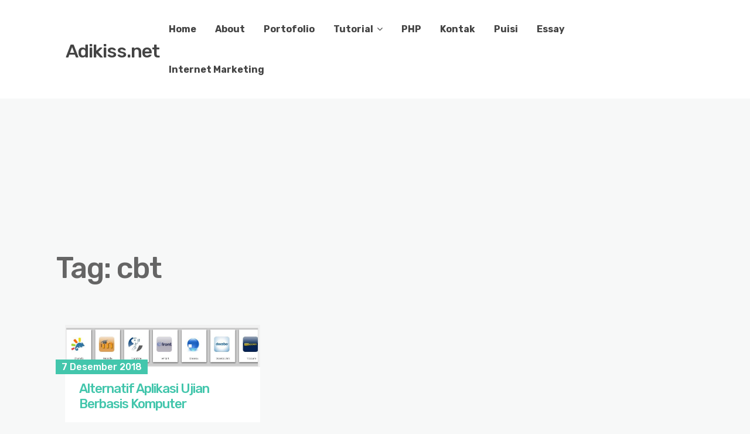

--- FILE ---
content_type: text/html; charset=UTF-8
request_url: https://adikiss.net/tag/cbt/
body_size: 8912
content:
<!DOCTYPE html>
<html dir="ltr" lang="id" prefix="og: https://ogp.me/ns#">
	<head><style>img.lazy{min-height:1px}</style><link href="https://adikiss.net/wp-content/plugins/w3-total-cache/pub/js/lazyload.min.js" as="script">
		<meta charset="UTF-8" />

		<!-- Mobile Specific Data -->
		<meta name="viewport" content="width=device-width, initial-scale=1.0">
		<meta http-equiv="X-UA-Compatible" content="ie=edge">
		<title>cbt | Adikiss.net</title>
	<style>img:is([sizes="auto" i], [sizes^="auto," i]) { contain-intrinsic-size: 3000px 1500px }</style>
	
		<!-- All in One SEO 4.8.5 - aioseo.com -->
	<meta name="robots" content="max-image-preview:large" />
	<meta name="google-site-verification" content="fCEwHArp8cUJUvy-wvDTDm4XQoE1sUeoQFzFG2MdhJI" />
	<meta name="msvalidate.01" content="AF9C402208CFB697AC7A25A839A3119B" />
	<link rel="canonical" href="https://adikiss.net/tag/cbt/" />
	<meta name="generator" content="All in One SEO (AIOSEO) 4.8.5" />
		<script type="application/ld+json" class="aioseo-schema">
			{"@context":"https:\/\/schema.org","@graph":[{"@type":"BreadcrumbList","@id":"https:\/\/adikiss.net\/tag\/cbt\/#breadcrumblist","itemListElement":[{"@type":"ListItem","@id":"https:\/\/adikiss.net#listItem","position":1,"name":"Beranda","item":"https:\/\/adikiss.net","nextItem":{"@type":"ListItem","@id":"https:\/\/adikiss.net\/tag\/cbt\/#listItem","name":"cbt"}},{"@type":"ListItem","@id":"https:\/\/adikiss.net\/tag\/cbt\/#listItem","position":2,"name":"cbt","previousItem":{"@type":"ListItem","@id":"https:\/\/adikiss.net#listItem","name":"Beranda"}}]},{"@type":"CollectionPage","@id":"https:\/\/adikiss.net\/tag\/cbt\/#collectionpage","url":"https:\/\/adikiss.net\/tag\/cbt\/","name":"cbt | Adikiss.net","inLanguage":"id-ID","isPartOf":{"@id":"https:\/\/adikiss.net\/#website"},"breadcrumb":{"@id":"https:\/\/adikiss.net\/tag\/cbt\/#breadcrumblist"}},{"@type":"Person","@id":"https:\/\/adikiss.net\/#person","name":"adikiss","image":{"@type":"ImageObject","@id":"https:\/\/adikiss.net\/tag\/cbt\/#personImage","url":"https:\/\/secure.gravatar.com\/avatar\/5716961d5762396bcf3886f21bd75ea902ba4f09f4d98f3f4fc3bf9a45553d14?s=96&d=mm&r=g","width":96,"height":96,"caption":"adikiss"},"sameAs":["https:\/\/www.facebook.com\/adikiswanto","https:\/\/instagram.com\/adikiss12","https:\/\/www.youtube.com\/adikiswanto"]},{"@type":"WebSite","@id":"https:\/\/adikiss.net\/#website","url":"https:\/\/adikiss.net\/","name":"Adikiss.net","description":"Adi Kiswanto official blog","inLanguage":"id-ID","publisher":{"@id":"https:\/\/adikiss.net\/#person"}}]}
		</script>
		<!-- All in One SEO -->

<meta name="dlm-version" content="5.0.32"><link rel="amphtml" href="https://adikiss.net/tag/cbt/amp/" /><meta name="generator" content="AMP for WP 1.1.6.1"/><link rel='dns-prefetch' href='//fonts.googleapis.com' />
<link rel="alternate" type="application/rss+xml" title="Adikiss.net &raquo; Feed" href="https://adikiss.net/feed/" />
<link rel="alternate" type="application/rss+xml" title="Adikiss.net &raquo; Umpan Komentar" href="https://adikiss.net/comments/feed/" />
<link rel="alternate" type="application/rss+xml" title="Adikiss.net &raquo; cbt Umpan Tag" href="https://adikiss.net/tag/cbt/feed/" />
<script type="text/javascript">
/* <![CDATA[ */
window._wpemojiSettings = {"baseUrl":"https:\/\/s.w.org\/images\/core\/emoji\/16.0.1\/72x72\/","ext":".png","svgUrl":"https:\/\/s.w.org\/images\/core\/emoji\/16.0.1\/svg\/","svgExt":".svg","source":{"concatemoji":"https:\/\/adikiss.net\/wp-includes\/js\/wp-emoji-release.min.js?ver=6.8.3"}};
/*! This file is auto-generated */
!function(s,n){var o,i,e;function c(e){try{var t={supportTests:e,timestamp:(new Date).valueOf()};sessionStorage.setItem(o,JSON.stringify(t))}catch(e){}}function p(e,t,n){e.clearRect(0,0,e.canvas.width,e.canvas.height),e.fillText(t,0,0);var t=new Uint32Array(e.getImageData(0,0,e.canvas.width,e.canvas.height).data),a=(e.clearRect(0,0,e.canvas.width,e.canvas.height),e.fillText(n,0,0),new Uint32Array(e.getImageData(0,0,e.canvas.width,e.canvas.height).data));return t.every(function(e,t){return e===a[t]})}function u(e,t){e.clearRect(0,0,e.canvas.width,e.canvas.height),e.fillText(t,0,0);for(var n=e.getImageData(16,16,1,1),a=0;a<n.data.length;a++)if(0!==n.data[a])return!1;return!0}function f(e,t,n,a){switch(t){case"flag":return n(e,"\ud83c\udff3\ufe0f\u200d\u26a7\ufe0f","\ud83c\udff3\ufe0f\u200b\u26a7\ufe0f")?!1:!n(e,"\ud83c\udde8\ud83c\uddf6","\ud83c\udde8\u200b\ud83c\uddf6")&&!n(e,"\ud83c\udff4\udb40\udc67\udb40\udc62\udb40\udc65\udb40\udc6e\udb40\udc67\udb40\udc7f","\ud83c\udff4\u200b\udb40\udc67\u200b\udb40\udc62\u200b\udb40\udc65\u200b\udb40\udc6e\u200b\udb40\udc67\u200b\udb40\udc7f");case"emoji":return!a(e,"\ud83e\udedf")}return!1}function g(e,t,n,a){var r="undefined"!=typeof WorkerGlobalScope&&self instanceof WorkerGlobalScope?new OffscreenCanvas(300,150):s.createElement("canvas"),o=r.getContext("2d",{willReadFrequently:!0}),i=(o.textBaseline="top",o.font="600 32px Arial",{});return e.forEach(function(e){i[e]=t(o,e,n,a)}),i}function t(e){var t=s.createElement("script");t.src=e,t.defer=!0,s.head.appendChild(t)}"undefined"!=typeof Promise&&(o="wpEmojiSettingsSupports",i=["flag","emoji"],n.supports={everything:!0,everythingExceptFlag:!0},e=new Promise(function(e){s.addEventListener("DOMContentLoaded",e,{once:!0})}),new Promise(function(t){var n=function(){try{var e=JSON.parse(sessionStorage.getItem(o));if("object"==typeof e&&"number"==typeof e.timestamp&&(new Date).valueOf()<e.timestamp+604800&&"object"==typeof e.supportTests)return e.supportTests}catch(e){}return null}();if(!n){if("undefined"!=typeof Worker&&"undefined"!=typeof OffscreenCanvas&&"undefined"!=typeof URL&&URL.createObjectURL&&"undefined"!=typeof Blob)try{var e="postMessage("+g.toString()+"("+[JSON.stringify(i),f.toString(),p.toString(),u.toString()].join(",")+"));",a=new Blob([e],{type:"text/javascript"}),r=new Worker(URL.createObjectURL(a),{name:"wpTestEmojiSupports"});return void(r.onmessage=function(e){c(n=e.data),r.terminate(),t(n)})}catch(e){}c(n=g(i,f,p,u))}t(n)}).then(function(e){for(var t in e)n.supports[t]=e[t],n.supports.everything=n.supports.everything&&n.supports[t],"flag"!==t&&(n.supports.everythingExceptFlag=n.supports.everythingExceptFlag&&n.supports[t]);n.supports.everythingExceptFlag=n.supports.everythingExceptFlag&&!n.supports.flag,n.DOMReady=!1,n.readyCallback=function(){n.DOMReady=!0}}).then(function(){return e}).then(function(){var e;n.supports.everything||(n.readyCallback(),(e=n.source||{}).concatemoji?t(e.concatemoji):e.wpemoji&&e.twemoji&&(t(e.twemoji),t(e.wpemoji)))}))}((window,document),window._wpemojiSettings);
/* ]]> */
</script>
<style id='wp-emoji-styles-inline-css' type='text/css'>

	img.wp-smiley, img.emoji {
		display: inline !important;
		border: none !important;
		box-shadow: none !important;
		height: 1em !important;
		width: 1em !important;
		margin: 0 0.07em !important;
		vertical-align: -0.1em !important;
		background: none !important;
		padding: 0 !important;
	}
</style>
<link rel='stylesheet' id='wp-block-library-css' href='https://adikiss.net/wp-includes/css/dist/block-library/style.min.css?ver=6.8.3' type='text/css' media='all' />
<style id='classic-theme-styles-inline-css' type='text/css'>
/*! This file is auto-generated */
.wp-block-button__link{color:#fff;background-color:#32373c;border-radius:9999px;box-shadow:none;text-decoration:none;padding:calc(.667em + 2px) calc(1.333em + 2px);font-size:1.125em}.wp-block-file__button{background:#32373c;color:#fff;text-decoration:none}
</style>
<style id='global-styles-inline-css' type='text/css'>
:root{--wp--preset--aspect-ratio--square: 1;--wp--preset--aspect-ratio--4-3: 4/3;--wp--preset--aspect-ratio--3-4: 3/4;--wp--preset--aspect-ratio--3-2: 3/2;--wp--preset--aspect-ratio--2-3: 2/3;--wp--preset--aspect-ratio--16-9: 16/9;--wp--preset--aspect-ratio--9-16: 9/16;--wp--preset--color--black: #000000;--wp--preset--color--cyan-bluish-gray: #abb8c3;--wp--preset--color--white: #ffffff;--wp--preset--color--pale-pink: #f78da7;--wp--preset--color--vivid-red: #cf2e2e;--wp--preset--color--luminous-vivid-orange: #ff6900;--wp--preset--color--luminous-vivid-amber: #fcb900;--wp--preset--color--light-green-cyan: #7bdcb5;--wp--preset--color--vivid-green-cyan: #00d084;--wp--preset--color--pale-cyan-blue: #8ed1fc;--wp--preset--color--vivid-cyan-blue: #0693e3;--wp--preset--color--vivid-purple: #9b51e0;--wp--preset--gradient--vivid-cyan-blue-to-vivid-purple: linear-gradient(135deg,rgba(6,147,227,1) 0%,rgb(155,81,224) 100%);--wp--preset--gradient--light-green-cyan-to-vivid-green-cyan: linear-gradient(135deg,rgb(122,220,180) 0%,rgb(0,208,130) 100%);--wp--preset--gradient--luminous-vivid-amber-to-luminous-vivid-orange: linear-gradient(135deg,rgba(252,185,0,1) 0%,rgba(255,105,0,1) 100%);--wp--preset--gradient--luminous-vivid-orange-to-vivid-red: linear-gradient(135deg,rgba(255,105,0,1) 0%,rgb(207,46,46) 100%);--wp--preset--gradient--very-light-gray-to-cyan-bluish-gray: linear-gradient(135deg,rgb(238,238,238) 0%,rgb(169,184,195) 100%);--wp--preset--gradient--cool-to-warm-spectrum: linear-gradient(135deg,rgb(74,234,220) 0%,rgb(151,120,209) 20%,rgb(207,42,186) 40%,rgb(238,44,130) 60%,rgb(251,105,98) 80%,rgb(254,248,76) 100%);--wp--preset--gradient--blush-light-purple: linear-gradient(135deg,rgb(255,206,236) 0%,rgb(152,150,240) 100%);--wp--preset--gradient--blush-bordeaux: linear-gradient(135deg,rgb(254,205,165) 0%,rgb(254,45,45) 50%,rgb(107,0,62) 100%);--wp--preset--gradient--luminous-dusk: linear-gradient(135deg,rgb(255,203,112) 0%,rgb(199,81,192) 50%,rgb(65,88,208) 100%);--wp--preset--gradient--pale-ocean: linear-gradient(135deg,rgb(255,245,203) 0%,rgb(182,227,212) 50%,rgb(51,167,181) 100%);--wp--preset--gradient--electric-grass: linear-gradient(135deg,rgb(202,248,128) 0%,rgb(113,206,126) 100%);--wp--preset--gradient--midnight: linear-gradient(135deg,rgb(2,3,129) 0%,rgb(40,116,252) 100%);--wp--preset--font-size--small: 13px;--wp--preset--font-size--medium: 20px;--wp--preset--font-size--large: 36px;--wp--preset--font-size--x-large: 42px;--wp--preset--spacing--20: 0.44rem;--wp--preset--spacing--30: 0.67rem;--wp--preset--spacing--40: 1rem;--wp--preset--spacing--50: 1.5rem;--wp--preset--spacing--60: 2.25rem;--wp--preset--spacing--70: 3.38rem;--wp--preset--spacing--80: 5.06rem;--wp--preset--shadow--natural: 6px 6px 9px rgba(0, 0, 0, 0.2);--wp--preset--shadow--deep: 12px 12px 50px rgba(0, 0, 0, 0.4);--wp--preset--shadow--sharp: 6px 6px 0px rgba(0, 0, 0, 0.2);--wp--preset--shadow--outlined: 6px 6px 0px -3px rgba(255, 255, 255, 1), 6px 6px rgba(0, 0, 0, 1);--wp--preset--shadow--crisp: 6px 6px 0px rgba(0, 0, 0, 1);}:where(.is-layout-flex){gap: 0.5em;}:where(.is-layout-grid){gap: 0.5em;}body .is-layout-flex{display: flex;}.is-layout-flex{flex-wrap: wrap;align-items: center;}.is-layout-flex > :is(*, div){margin: 0;}body .is-layout-grid{display: grid;}.is-layout-grid > :is(*, div){margin: 0;}:where(.wp-block-columns.is-layout-flex){gap: 2em;}:where(.wp-block-columns.is-layout-grid){gap: 2em;}:where(.wp-block-post-template.is-layout-flex){gap: 1.25em;}:where(.wp-block-post-template.is-layout-grid){gap: 1.25em;}.has-black-color{color: var(--wp--preset--color--black) !important;}.has-cyan-bluish-gray-color{color: var(--wp--preset--color--cyan-bluish-gray) !important;}.has-white-color{color: var(--wp--preset--color--white) !important;}.has-pale-pink-color{color: var(--wp--preset--color--pale-pink) !important;}.has-vivid-red-color{color: var(--wp--preset--color--vivid-red) !important;}.has-luminous-vivid-orange-color{color: var(--wp--preset--color--luminous-vivid-orange) !important;}.has-luminous-vivid-amber-color{color: var(--wp--preset--color--luminous-vivid-amber) !important;}.has-light-green-cyan-color{color: var(--wp--preset--color--light-green-cyan) !important;}.has-vivid-green-cyan-color{color: var(--wp--preset--color--vivid-green-cyan) !important;}.has-pale-cyan-blue-color{color: var(--wp--preset--color--pale-cyan-blue) !important;}.has-vivid-cyan-blue-color{color: var(--wp--preset--color--vivid-cyan-blue) !important;}.has-vivid-purple-color{color: var(--wp--preset--color--vivid-purple) !important;}.has-black-background-color{background-color: var(--wp--preset--color--black) !important;}.has-cyan-bluish-gray-background-color{background-color: var(--wp--preset--color--cyan-bluish-gray) !important;}.has-white-background-color{background-color: var(--wp--preset--color--white) !important;}.has-pale-pink-background-color{background-color: var(--wp--preset--color--pale-pink) !important;}.has-vivid-red-background-color{background-color: var(--wp--preset--color--vivid-red) !important;}.has-luminous-vivid-orange-background-color{background-color: var(--wp--preset--color--luminous-vivid-orange) !important;}.has-luminous-vivid-amber-background-color{background-color: var(--wp--preset--color--luminous-vivid-amber) !important;}.has-light-green-cyan-background-color{background-color: var(--wp--preset--color--light-green-cyan) !important;}.has-vivid-green-cyan-background-color{background-color: var(--wp--preset--color--vivid-green-cyan) !important;}.has-pale-cyan-blue-background-color{background-color: var(--wp--preset--color--pale-cyan-blue) !important;}.has-vivid-cyan-blue-background-color{background-color: var(--wp--preset--color--vivid-cyan-blue) !important;}.has-vivid-purple-background-color{background-color: var(--wp--preset--color--vivid-purple) !important;}.has-black-border-color{border-color: var(--wp--preset--color--black) !important;}.has-cyan-bluish-gray-border-color{border-color: var(--wp--preset--color--cyan-bluish-gray) !important;}.has-white-border-color{border-color: var(--wp--preset--color--white) !important;}.has-pale-pink-border-color{border-color: var(--wp--preset--color--pale-pink) !important;}.has-vivid-red-border-color{border-color: var(--wp--preset--color--vivid-red) !important;}.has-luminous-vivid-orange-border-color{border-color: var(--wp--preset--color--luminous-vivid-orange) !important;}.has-luminous-vivid-amber-border-color{border-color: var(--wp--preset--color--luminous-vivid-amber) !important;}.has-light-green-cyan-border-color{border-color: var(--wp--preset--color--light-green-cyan) !important;}.has-vivid-green-cyan-border-color{border-color: var(--wp--preset--color--vivid-green-cyan) !important;}.has-pale-cyan-blue-border-color{border-color: var(--wp--preset--color--pale-cyan-blue) !important;}.has-vivid-cyan-blue-border-color{border-color: var(--wp--preset--color--vivid-cyan-blue) !important;}.has-vivid-purple-border-color{border-color: var(--wp--preset--color--vivid-purple) !important;}.has-vivid-cyan-blue-to-vivid-purple-gradient-background{background: var(--wp--preset--gradient--vivid-cyan-blue-to-vivid-purple) !important;}.has-light-green-cyan-to-vivid-green-cyan-gradient-background{background: var(--wp--preset--gradient--light-green-cyan-to-vivid-green-cyan) !important;}.has-luminous-vivid-amber-to-luminous-vivid-orange-gradient-background{background: var(--wp--preset--gradient--luminous-vivid-amber-to-luminous-vivid-orange) !important;}.has-luminous-vivid-orange-to-vivid-red-gradient-background{background: var(--wp--preset--gradient--luminous-vivid-orange-to-vivid-red) !important;}.has-very-light-gray-to-cyan-bluish-gray-gradient-background{background: var(--wp--preset--gradient--very-light-gray-to-cyan-bluish-gray) !important;}.has-cool-to-warm-spectrum-gradient-background{background: var(--wp--preset--gradient--cool-to-warm-spectrum) !important;}.has-blush-light-purple-gradient-background{background: var(--wp--preset--gradient--blush-light-purple) !important;}.has-blush-bordeaux-gradient-background{background: var(--wp--preset--gradient--blush-bordeaux) !important;}.has-luminous-dusk-gradient-background{background: var(--wp--preset--gradient--luminous-dusk) !important;}.has-pale-ocean-gradient-background{background: var(--wp--preset--gradient--pale-ocean) !important;}.has-electric-grass-gradient-background{background: var(--wp--preset--gradient--electric-grass) !important;}.has-midnight-gradient-background{background: var(--wp--preset--gradient--midnight) !important;}.has-small-font-size{font-size: var(--wp--preset--font-size--small) !important;}.has-medium-font-size{font-size: var(--wp--preset--font-size--medium) !important;}.has-large-font-size{font-size: var(--wp--preset--font-size--large) !important;}.has-x-large-font-size{font-size: var(--wp--preset--font-size--x-large) !important;}
:where(.wp-block-post-template.is-layout-flex){gap: 1.25em;}:where(.wp-block-post-template.is-layout-grid){gap: 1.25em;}
:where(.wp-block-columns.is-layout-flex){gap: 2em;}:where(.wp-block-columns.is-layout-grid){gap: 2em;}
:root :where(.wp-block-pullquote){font-size: 1.5em;line-height: 1.6;}
</style>
<link rel='stylesheet' id='contact-form-7-css' href='https://adikiss.net/wp-content/plugins/contact-form-7/includes/css/styles.css?ver=6.1.1' type='text/css' media='all' />
<link rel='stylesheet' id='minimalist-blog-gfonts-css' href='https://fonts.googleapis.com/css?family=Lora%3A700i%7CRubik%3A400%2C500%2C700&#038;subset=cyrillic-ext%2Ccyrillic%2Cvietnamese%2Clatin-ext%2Clatin&#038;ver=1.0.0' type='text/css' media='all' />
<link rel='stylesheet' id='minimalist-blog-fontawesome-css' href='https://adikiss.net/wp-content/themes/minimalist-blog/assets/css/font-awesome.min.css?ver=1.0.0' type='text/css' media='all' />
<link rel='stylesheet' id='minimalist-blog-normalize-css' href='https://adikiss.net/wp-content/themes/minimalist-blog/assets/css/normalize.css?ver=1.0.0' type='text/css' media='all' />
<link rel='stylesheet' id='minimalist-blog-skeleton-css' href='https://adikiss.net/wp-content/themes/minimalist-blog/assets/css/skeleton.css?ver=1.0.0' type='text/css' media='all' />
<link rel='stylesheet' id='minimalist-blog-main-style-css' href='https://adikiss.net/wp-content/themes/minimalist-blog/assets/css/main.css?ver=1.6' type='text/css' media='all' />
<link rel='stylesheet' id='minimalist-blog-style-css-css' href='https://adikiss.net/wp-content/themes/minimalist-blog/style.css?ver=1.6' type='text/css' media='all' />
<link rel='stylesheet' id='tablepress-default-css' href='https://adikiss.net/wp-content/plugins/tablepress/css/build/default.css?ver=3.1.3' type='text/css' media='all' />
<script type="text/javascript" src="https://adikiss.net/wp-includes/js/jquery/jquery.min.js?ver=3.7.1" id="jquery-core-js"></script>
<script type="text/javascript" src="https://adikiss.net/wp-includes/js/jquery/jquery-migrate.min.js?ver=3.4.1" id="jquery-migrate-js"></script>
<link rel="https://api.w.org/" href="https://adikiss.net/wp-json/" /><link rel="alternate" title="JSON" type="application/json" href="https://adikiss.net/wp-json/wp/v2/tags/558" /><link rel="EditURI" type="application/rsd+xml" title="RSD" href="https://adikiss.net/xmlrpc.php?rsd" />
<meta name="generator" content="WordPress 6.8.3" />
<!-- HFCM by 99 Robots - Snippet # 1:  -->
<script async src="https://pagead2.googlesyndication.com/pagead/js/adsbygoogle.js?client=ca-pub-7256067230605817"
     crossorigin="anonymous"></script>
<!-- adikissnet -->
<ins class="adsbygoogle"
     style="display:block"
     data-ad-client="ca-pub-7256067230605817"
     data-ad-slot="2457617344"
     data-ad-format="auto"
     data-full-width-responsive="true"></ins>
<script>
     (adsbygoogle = window.adsbygoogle || []).push({});
</script>
<!-- /end HFCM by 99 Robots -->
<style type="text/css">.recentcomments a{display:inline !important;padding:0 !important;margin:0 !important;}</style><link rel="icon" href="https://adikiss.net/wp-content/uploads/2018/03/adikissneticon-144x144.png" sizes="32x32" />
<link rel="icon" href="https://adikiss.net/wp-content/uploads/2018/03/adikissneticon-298x300.png" sizes="192x192" />
<link rel="apple-touch-icon" href="https://adikiss.net/wp-content/uploads/2018/03/adikissneticon-298x300.png" />
<meta name="msapplication-TileImage" content="https://adikiss.net/wp-content/uploads/2018/03/adikissneticon.png" />
	</head>

	<body class="archive tag tag-cbt tag-558 wp-embed-responsive wp-theme-minimalist-blog sticky-header">
	        <a class="skip-link" href="#content">
        Skip to content</a>
	  	<header class="site-header">
	        <div class="container">
	            <div class="row">
		                <div class="site-branding">
			                    									<h2 class="site-title"><a href="https://adikiss.net/" rel="home">Adikiss.net</a></h2>
										                </div><!-- /.site-branding -->

	                	<nav class="menu-all-pages-container"><ul id="menu-main-menu" class="main-nav"><li id="menu-item-18" class="menu-item menu-item-type-custom menu-item-object-custom menu-item-home menu-item-18"><a href="https://adikiss.net">Home</a></li>
<li id="menu-item-1799" class="menu-item menu-item-type-post_type menu-item-object-page menu-item-1799"><a href="https://adikiss.net/about/">About</a></li>
<li id="menu-item-569" class="menu-item menu-item-type-post_type menu-item-object-page menu-item-569"><a href="https://adikiss.net/portofolio/">Portofolio</a></li>
<li id="menu-item-525" class="menu-item menu-item-type-taxonomy menu-item-object-category menu-item-has-children menu-item-525"><a href="https://adikiss.net/category/tutorial/">Tutorial</a>
<ul class="sub-menu">
	<li id="menu-item-526" class="menu-item menu-item-type-taxonomy menu-item-object-category menu-item-526"><a href="https://adikiss.net/category/corel-draw/">Coreldraw</a></li>
	<li id="menu-item-783" class="menu-item menu-item-type-taxonomy menu-item-object-category menu-item-783"><a href="https://adikiss.net/category/flash/">Flash</a></li>
	<li id="menu-item-741" class="menu-item menu-item-type-taxonomy menu-item-object-category menu-item-741"><a href="https://adikiss.net/category/indesign/">InDesign</a></li>
	<li id="menu-item-527" class="menu-item menu-item-type-taxonomy menu-item-object-category menu-item-527"><a href="https://adikiss.net/category/office/">Office</a></li>
</ul>
</li>
<li id="menu-item-2016" class="menu-item menu-item-type-taxonomy menu-item-object-category menu-item-2016"><a href="https://adikiss.net/category/php/">PHP</a></li>
<li id="menu-item-42" class="menu-item menu-item-type-post_type menu-item-object-page menu-item-42"><a href="https://adikiss.net/kontak/">Kontak</a></li>
<li id="menu-item-1949" class="menu-item menu-item-type-taxonomy menu-item-object-category menu-item-1949"><a href="https://adikiss.net/category/puisi/">Puisi</a></li>
<li id="menu-item-1950" class="menu-item menu-item-type-taxonomy menu-item-object-category menu-item-1950"><a href="https://adikiss.net/category/essay/">Essay</a></li>
<li id="menu-item-2353" class="menu-item menu-item-type-taxonomy menu-item-object-category menu-item-2353"><a href="https://adikiss.net/category/internet-marketing/">Internet Marketing</a></li>
</ul></nav>						 <div class="mobile-navigation">
						 					    			<a href="#" class="menubar-right"><i class="fa fa-bars"></i></a>
				    		
			        		<nav class="nav-parent">
								<ul id="menu-main-menu-1" class="mobile-nav"><li class="menu-item menu-item-type-custom menu-item-object-custom menu-item-home menu-item-18"><a href="https://adikiss.net">Home</a></li>
<li class="menu-item menu-item-type-post_type menu-item-object-page menu-item-1799"><a href="https://adikiss.net/about/">About</a></li>
<li class="menu-item menu-item-type-post_type menu-item-object-page menu-item-569"><a href="https://adikiss.net/portofolio/">Portofolio</a></li>
<li class="menu-item menu-item-type-taxonomy menu-item-object-category menu-item-has-children menu-item-525"><a href="https://adikiss.net/category/tutorial/">Tutorial</a><a href="#" class="dropdown-toggle"><i class="fa fa-ellipsis-v"></i></a>
<ul class="sub-menu">
	<li class="menu-item menu-item-type-taxonomy menu-item-object-category menu-item-526"><a href="https://adikiss.net/category/corel-draw/">Coreldraw</a></li>
	<li class="menu-item menu-item-type-taxonomy menu-item-object-category menu-item-783"><a href="https://adikiss.net/category/flash/">Flash</a></li>
	<li class="menu-item menu-item-type-taxonomy menu-item-object-category menu-item-741"><a href="https://adikiss.net/category/indesign/">InDesign</a></li>
	<li class="menu-item menu-item-type-taxonomy menu-item-object-category menu-item-527"><a href="https://adikiss.net/category/office/">Office</a></li>
</ul>
</li>
<li class="menu-item menu-item-type-taxonomy menu-item-object-category menu-item-2016"><a href="https://adikiss.net/category/php/">PHP</a></li>
<li class="menu-item menu-item-type-post_type menu-item-object-page menu-item-42"><a href="https://adikiss.net/kontak/">Kontak</a></li>
<li class="menu-item menu-item-type-taxonomy menu-item-object-category menu-item-1949"><a href="https://adikiss.net/category/puisi/">Puisi</a></li>
<li class="menu-item menu-item-type-taxonomy menu-item-object-category menu-item-1950"><a href="https://adikiss.net/category/essay/">Essay</a></li>
<li class="menu-item menu-item-type-taxonomy menu-item-object-category menu-item-2353"><a href="https://adikiss.net/category/internet-marketing/">Internet Marketing</a></li>
</ul>						        <a href="#" class="menubar-close"><i class="fa fa-close"></i></a>
			        		</nav>
						</div> <!-- /.mobile-navigation -->

	            </div><!-- /.row -->
	        </div><!-- /.container -->
	    </header>
<div class="container archive-title">
	<div class="row">
		<header class="page-header">
			<h1 class="page-title">Tag: <span>cbt</span></h1>		</header><!-- .page-header -->
	</div>
</div>


    <div class="masonry-layout container">
        <div class="row grid">
            <div id="post-2403" class="grid-item four columns single-masonry post-2403 post type-post status-publish format-standard has-post-thumbnail hentry category-aplikasi category-e-learning category-pendidikan category-php tag-aplikasi tag-cbt tag-online tag-online-cbt tag-sekolah tag-ujian">
	<div class="post-wrap">
		
			        <a title="Alternatif Aplikasi Ujian Berbasis Komputer" href="https://adikiss.net/2018/12/alternatif-aplikasi-ujian-berbasis-komputer/">
	            <img class="lazy" src="data:image/svg+xml,%3Csvg%20xmlns='http://www.w3.org/2000/svg'%20viewBox='0%200%201017%20221'%3E%3C/svg%3E" data-src="https://adikiss.net/wp-content/uploads/2018/12/Screenshot_91.jpg" alt="" title="Alternatif Aplikasi Ujian Berbasis Komputer" />
	        </a>
		
		<div class="post-excerpt">
			<div class="post-date">
				<span>7 Desember 2018</span>
			</div><!-- /.post-date -->
			<h3><a href="https://adikiss.net/2018/12/alternatif-aplikasi-ujian-berbasis-komputer/">Alternatif Aplikasi Ujian Berbasis Komputer</a></h3>
			<p>Semenjak digulirkannya Ujian Nasional berbasis komputer (CBT), aplikasi ujian berbasis komputer pun banyak dicari. Namun menurut saya ada yang kurang pas ketika sekarang ini banyak sekolah / lembaga pendidikan melaksanakan ujian berbasis komputer tanpa dibarengi juga proses pembelajaran berbasis komputer atau biasa dikenal dengan istilah e-learning. &nbsp;&nbsp; Sebaiknya memang pembelajaran juga mulai berbasis komputer mulai [&hellip;]</p>

			<div class="excerpt-footer vertical-align clearfix">
				<div class="excerpt-author">
					<div class="author-name">adikiss</div><!-- /.author-name -->
					<a href="https://adikiss.net/author/adikiss/"><img alt='' src="data:image/svg+xml,%3Csvg%20xmlns='http://www.w3.org/2000/svg'%20viewBox='0%200%2096%2096'%3E%3C/svg%3E" data-src='https://secure.gravatar.com/avatar/5716961d5762396bcf3886f21bd75ea902ba4f09f4d98f3f4fc3bf9a45553d14?s=96&#038;d=mm&#038;r=g' data-srcset='https://secure.gravatar.com/avatar/5716961d5762396bcf3886f21bd75ea902ba4f09f4d98f3f4fc3bf9a45553d14?s=192&#038;d=mm&#038;r=g 2x' class='avatar avatar-96 photo lazy' height='96' width='96' decoding='async'/></a>
				</div><!-- /.excerpt-author -->

					<div class="excerpt-category"><a href="https://adikiss.net/category/aplikasi/" rel="category tag">aplikasi</a> / <a href="https://adikiss.net/category/e-learning/" rel="category tag">e-learning</a> / <a href="https://adikiss.net/category/pendidikan/" rel="category tag">pendidikan</a> / <a href="https://adikiss.net/category/php/" rel="category tag">php</a></div><!-- /.excerpt-category -->
				<div class="excerpt-comments">
					<div class="comments-count">
						4 Comments					</div><!-- /.comments-count -->
				</div><!-- /.excerpt-comments -->
			</div><!-- /.excerpt-footer -->
		</div><!-- /.post-excerpt -->
	</div><!-- /.post-wrap -->
</div>
        </div><!-- /.row -->
    </div><!-- /.container -->

    
		<footer class="footer">
						<div class="footer-site-info">
				Copyright <a href="https://adikiss.net/" rel="home">Adikiss.net</a>. All rights reserved.				<span class="footer-info-right">
				 | Designed by <a href="https://www.crafthemes.com/"> Crafthemes.com</a>
				</span>
			</div><!-- /.footer-site-info -->
		</footer>
		<script type="speculationrules">
{"prefetch":[{"source":"document","where":{"and":[{"href_matches":"\/*"},{"not":{"href_matches":["\/wp-*.php","\/wp-admin\/*","\/wp-content\/uploads\/*","\/wp-content\/*","\/wp-content\/plugins\/*","\/wp-content\/themes\/minimalist-blog\/*","\/*\\?(.+)"]}},{"not":{"selector_matches":"a[rel~=\"nofollow\"]"}},{"not":{"selector_matches":".no-prefetch, .no-prefetch a"}}]},"eagerness":"conservative"}]}
</script>
<script type="text/javascript" src="https://adikiss.net/wp-includes/js/dist/hooks.min.js?ver=4d63a3d491d11ffd8ac6" id="wp-hooks-js"></script>
<script type="text/javascript" src="https://adikiss.net/wp-includes/js/dist/i18n.min.js?ver=5e580eb46a90c2b997e6" id="wp-i18n-js"></script>
<script type="text/javascript" id="wp-i18n-js-after">
/* <![CDATA[ */
wp.i18n.setLocaleData( { 'text direction\u0004ltr': [ 'ltr' ] } );
/* ]]> */
</script>
<script type="text/javascript" src="https://adikiss.net/wp-content/plugins/contact-form-7/includes/swv/js/index.js?ver=6.1.1" id="swv-js"></script>
<script type="text/javascript" id="contact-form-7-js-translations">
/* <![CDATA[ */
( function( domain, translations ) {
	var localeData = translations.locale_data[ domain ] || translations.locale_data.messages;
	localeData[""].domain = domain;
	wp.i18n.setLocaleData( localeData, domain );
} )( "contact-form-7", {"translation-revision-date":"2025-08-05 08:34:12+0000","generator":"GlotPress\/4.0.1","domain":"messages","locale_data":{"messages":{"":{"domain":"messages","plural-forms":"nplurals=2; plural=n > 1;","lang":"id"},"Error:":["Eror:"]}},"comment":{"reference":"includes\/js\/index.js"}} );
/* ]]> */
</script>
<script type="text/javascript" id="contact-form-7-js-before">
/* <![CDATA[ */
var wpcf7 = {
    "api": {
        "root": "https:\/\/adikiss.net\/wp-json\/",
        "namespace": "contact-form-7\/v1"
    },
    "cached": 1
};
/* ]]> */
</script>
<script type="text/javascript" src="https://adikiss.net/wp-content/plugins/contact-form-7/includes/js/index.js?ver=6.1.1" id="contact-form-7-js"></script>
<script type="text/javascript" id="dlm-xhr-js-extra">
/* <![CDATA[ */
var dlmXHRtranslations = {"error":"An error occurred while trying to download the file. Please try again.","not_found":"Download does not exist.","no_file_path":"No file path defined.","no_file_paths":"No file paths defined.","filetype":"Download is not allowed for this file type.","file_access_denied":"Access denied to this file.","access_denied":"Access denied. You do not have permission to download this file.","security_error":"Something is wrong with the file path.","file_not_found":"File not found."};
/* ]]> */
</script>
<script type="text/javascript" id="dlm-xhr-js-before">
/* <![CDATA[ */
const dlmXHR = {"xhr_links":{"class":["download-link","download-button"]},"prevent_duplicates":true,"ajaxUrl":"https:\/\/adikiss.net\/wp-admin\/admin-ajax.php"}; dlmXHRinstance = {}; const dlmXHRGlobalLinks = "https://adikiss.net/download/"; const dlmNonXHRGlobalLinks = []; dlmXHRgif = "https://adikiss.net/wp-includes/images/spinner.gif"; const dlmXHRProgress = "1"
/* ]]> */
</script>
<script type="text/javascript" src="https://adikiss.net/wp-content/plugins/download-monitor/assets/js/dlm-xhr.min.js?ver=5.0.32" id="dlm-xhr-js"></script>
<script type="text/javascript" src="https://adikiss.net/wp-includes/js/imagesloaded.min.js?ver=5.0.0" id="imagesloaded-js"></script>
<script type="text/javascript" src="https://adikiss.net/wp-includes/js/masonry.min.js?ver=4.2.2" id="masonry-js"></script>
<script type="text/javascript" src="https://adikiss.net/wp-content/themes/minimalist-blog/assets/js/jquery-custom.js?ver=1.6" id="minimalist-blog-jquery-custom-js"></script>
<script type="text/javascript" src="https://www.google.com/recaptcha/api.js?render=6Lcm74AUAAAAAGxaw-9XQw1ee1jl5MA7Pj-zLDIL&amp;ver=3.0" id="google-recaptcha-js"></script>
<script type="text/javascript" src="https://adikiss.net/wp-includes/js/dist/vendor/wp-polyfill.min.js?ver=3.15.0" id="wp-polyfill-js"></script>
<script type="text/javascript" id="wpcf7-recaptcha-js-before">
/* <![CDATA[ */
var wpcf7_recaptcha = {
    "sitekey": "6Lcm74AUAAAAAGxaw-9XQw1ee1jl5MA7Pj-zLDIL",
    "actions": {
        "homepage": "homepage",
        "contactform": "contactform"
    }
};
/* ]]> */
</script>
<script type="text/javascript" src="https://adikiss.net/wp-content/plugins/contact-form-7/modules/recaptcha/index.js?ver=6.1.1" id="wpcf7-recaptcha-js"></script>
  <script>window.w3tc_lazyload=1,window.lazyLoadOptions={elements_selector:".lazy",callback_loaded:function(t){var e;try{e=new CustomEvent("w3tc_lazyload_loaded",{detail:{e:t}})}catch(a){(e=document.createEvent("CustomEvent")).initCustomEvent("w3tc_lazyload_loaded",!1,!1,{e:t})}window.dispatchEvent(e)}}</script><script async src="https://adikiss.net/wp-content/plugins/w3-total-cache/pub/js/lazyload.min.js"></script><script defer src="https://static.cloudflareinsights.com/beacon.min.js/vcd15cbe7772f49c399c6a5babf22c1241717689176015" integrity="sha512-ZpsOmlRQV6y907TI0dKBHq9Md29nnaEIPlkf84rnaERnq6zvWvPUqr2ft8M1aS28oN72PdrCzSjY4U6VaAw1EQ==" data-cf-beacon='{"version":"2024.11.0","token":"e0dc4ee43a8a413ea1d69aa23664393f","r":1,"server_timing":{"name":{"cfCacheStatus":true,"cfEdge":true,"cfExtPri":true,"cfL4":true,"cfOrigin":true,"cfSpeedBrain":true},"location_startswith":null}}' crossorigin="anonymous"></script>
</body>
</html>
<!--
Performance optimized by Redis Object Cache. Learn more: https://wprediscache.com

Retrieved 2433 objects (775 KB) from Redis using Predis (v2.4.0).
-->

<!--
Performance optimized by W3 Total Cache. Learn more: https://www.boldgrid.com/w3-total-cache/

Lazy Loading

Served from: adikiss.net @ 2026-01-17 10:31:51 by W3 Total Cache
-->

--- FILE ---
content_type: text/html; charset=utf-8
request_url: https://www.google.com/recaptcha/api2/aframe
body_size: -129
content:
<!DOCTYPE HTML><html><head><meta http-equiv="content-type" content="text/html; charset=UTF-8"></head><body><script nonce="wi-PMsBkuGWhF4mzHdJtag">/** Anti-fraud and anti-abuse applications only. See google.com/recaptcha */ try{var clients={'sodar':'https://pagead2.googlesyndication.com/pagead/sodar?'};window.addEventListener("message",function(a){try{if(a.source===window.parent){var b=JSON.parse(a.data);var c=clients[b['id']];if(c){var d=document.createElement('img');d.src=c+b['params']+'&rc='+(localStorage.getItem("rc::a")?sessionStorage.getItem("rc::b"):"");window.document.body.appendChild(d);sessionStorage.setItem("rc::e",parseInt(sessionStorage.getItem("rc::e")||0)+1);localStorage.setItem("rc::h",'1768620715999');}}}catch(b){}});window.parent.postMessage("_grecaptcha_ready", "*");}catch(b){}</script></body></html>